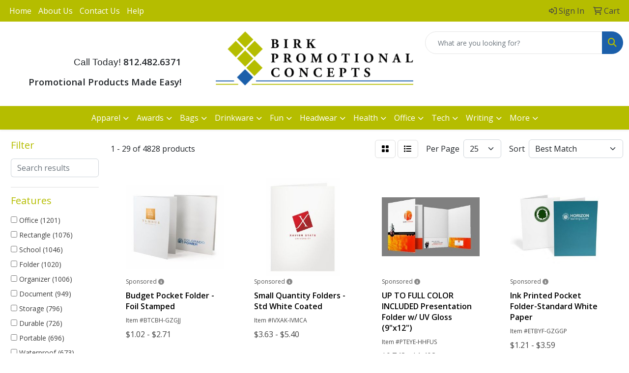

--- FILE ---
content_type: text/html
request_url: https://www.birkpromotionalconcepts.com/ws/ws.dll/StartSrch?UID=39830&WENavID=17986716
body_size: 14681
content:
<!DOCTYPE html>
<html lang="en"><head>
<meta charset="utf-8">
<meta http-equiv="X-UA-Compatible" content="IE=edge">
<meta name="viewport" content="width=device-width, initial-scale=1">
<!-- The above 3 meta tags *must* come first in the head; any other head content must come *after* these tags -->


<link href="/distsite/styles/8/css/bootstrap.min.css" rel="stylesheet" />
<link href="https://fonts.googleapis.com/css?family=Open+Sans:400,600|Oswald:400,600" rel="stylesheet">
<link href="/distsite/styles/8/css/owl.carousel.min.css" rel="stylesheet">
<link href="/distsite/styles/8/css/nouislider.css" rel="stylesheet">
<!--<link href="/distsite/styles/8/css/menu.css" rel="stylesheet"/>-->
<link href="/distsite/styles/8/css/flexslider.css" rel="stylesheet">
<link href="/distsite/styles/8/css/all.min.css" rel="stylesheet">
<link href="/distsite/styles/8/css/slick/slick.css" rel="stylesheet"/>
<link href="/distsite/styles/8/css/lightbox/lightbox.css" rel="stylesheet"  />
<link href="/distsite/styles/8/css/yamm.css" rel="stylesheet" />
<!-- Custom styles for this theme -->
<link href="/we/we.dll/StyleSheet?UN=39830&Type=WETheme&TS=C44523.6763888889" rel="stylesheet">
<!-- Custom styles for this theme -->
<link href="/we/we.dll/StyleSheet?UN=39830&Type=WETheme-PS&TS=C44523.6763888889" rel="stylesheet">


<!-- HTML5 shim and Respond.js for IE8 support of HTML5 elements and media queries -->
<!--[if lt IE 9]>
      <script src="https://oss.maxcdn.com/html5shiv/3.7.3/html5shiv.min.js"></script>
      <script src="https://oss.maxcdn.com/respond/1.4.2/respond.min.js"></script>
    <![endif]-->

</head>

<body style="background:#fff;">


  <!-- Slide-Out Menu -->
  <div id="filter-menu" class="filter-menu">
    <button id="close-menu" class="btn-close"></button>
    <div class="menu-content">
      
<aside class="filter-sidebar">



<div class="filter-section first">
	<h2>Filter</h2>
	 <div class="input-group mb-3">
	 <input type="text" style="border-right:0;" placeholder="Search results" class="form-control text-search-within-results" name="SearchWithinResults" value="" maxlength="100" onkeyup="HandleTextFilter(event);">
	  <label class="input-group-text" style="background-color:#fff;"><a  style="display:none;" href="javascript:void(0);" class="remove-filter" data-toggle="tooltip" title="Clear" onclick="ClearTextFilter();"><i class="far fa-times" aria-hidden="true"></i> <span class="fa-sr-only">x</span></a></label>
	</div>
</div>

<a href="javascript:void(0);" class="clear-filters"  style="display:none;" onclick="ClearDrillDown();">Clear all filters</a>

<div class="filter-section"  style="display:none;">
	<h2>Categories</h2>

	<div class="filter-list">

	 

		<!-- wrapper for more filters -->
        <div class="show-filter">

		</div><!-- showfilters -->

	</div>

		<a href="#" class="show-more"  style="display:none;" >Show more</a>
</div>


<div class="filter-section" >
	<h2>Features</h2>

		<div class="filter-list">

	  		<div class="checkbox"><label><input class="filtercheckbox" type="checkbox" name="2|Office" ><span> Office (1201)</span></label></div><div class="checkbox"><label><input class="filtercheckbox" type="checkbox" name="2|Rectangle" ><span> Rectangle (1076)</span></label></div><div class="checkbox"><label><input class="filtercheckbox" type="checkbox" name="2|School" ><span> School (1046)</span></label></div><div class="checkbox"><label><input class="filtercheckbox" type="checkbox" name="2|Folder" ><span> Folder (1020)</span></label></div><div class="checkbox"><label><input class="filtercheckbox" type="checkbox" name="2|Organizer" ><span> Organizer (1006)</span></label></div><div class="checkbox"><label><input class="filtercheckbox" type="checkbox" name="2|Document" ><span> Document (949)</span></label></div><div class="checkbox"><label><input class="filtercheckbox" type="checkbox" name="2|Storage" ><span> Storage (796)</span></label></div><div class="checkbox"><label><input class="filtercheckbox" type="checkbox" name="2|Durable" ><span> Durable (726)</span></label></div><div class="checkbox"><label><input class="filtercheckbox" type="checkbox" name="2|Portable" ><span> Portable (696)</span></label></div><div class="checkbox"><label><input class="filtercheckbox" type="checkbox" name="2|Waterproof" ><span> Waterproof (673)</span></label></div><div class="show-filter"><div class="checkbox"><label><input class="filtercheckbox" type="checkbox" name="2|File" ><span> File (638)</span></label></div><div class="checkbox"><label><input class="filtercheckbox" type="checkbox" name="2|Business" ><span> Business (599)</span></label></div><div class="checkbox"><label><input class="filtercheckbox" type="checkbox" name="2|Portfolio" ><span> Portfolio (566)</span></label></div><div class="checkbox"><label><input class="filtercheckbox" type="checkbox" name="2|Paper" ><span> Paper (562)</span></label></div><div class="checkbox"><label><input class="filtercheckbox" type="checkbox" name="2|Pocket" ><span> Pocket (554)</span></label></div><div class="checkbox"><label><input class="filtercheckbox" type="checkbox" name="2|Document holder" ><span> Document holder (533)</span></label></div><div class="checkbox"><label><input class="filtercheckbox" type="checkbox" name="2|Holder" ><span> Holder (517)</span></label></div><div class="checkbox"><label><input class="filtercheckbox" type="checkbox" name="2|Presentation" ><span> Presentation (480)</span></label></div><div class="checkbox"><label><input class="filtercheckbox" type="checkbox" name="2|Lightweight" ><span> Lightweight (464)</span></label></div><div class="checkbox"><label><input class="filtercheckbox" type="checkbox" name="2|Plastic" ><span> Plastic (436)</span></label></div><div class="checkbox"><label><input class="filtercheckbox" type="checkbox" name="2|Stationery" ><span> Stationery (426)</span></label></div><div class="checkbox"><label><input class="filtercheckbox" type="checkbox" name="2|Paper holder" ><span> Paper holder (415)</span></label></div><div class="checkbox"><label><input class="filtercheckbox" type="checkbox" name="2|A4" ><span> A4 (400)</span></label></div><div class="checkbox"><label><input class="filtercheckbox" type="checkbox" name="2|File folder" ><span> File folder (391)</span></label></div><div class="checkbox"><label><input class="filtercheckbox" type="checkbox" name="2|Student" ><span> Student (388)</span></label></div><div class="checkbox"><label><input class="filtercheckbox" type="checkbox" name="2|Letter size" ><span> Letter size (364)</span></label></div><div class="checkbox"><label><input class="filtercheckbox" type="checkbox" name="2|Envelope" ><span> Envelope (336)</span></label></div><div class="checkbox"><label><input class="filtercheckbox" type="checkbox" name="2|2 pocket" ><span> 2 pocket (316)</span></label></div><div class="checkbox"><label><input class="filtercheckbox" type="checkbox" name="2|Square corner" ><span> Square corner (311)</span></label></div><div class="checkbox"><label><input class="filtercheckbox" type="checkbox" name="2|Binder" ><span> Binder (274)</span></label></div><div class="checkbox"><label><input class="filtercheckbox" type="checkbox" name="2|Padfolio" ><span> Padfolio (261)</span></label></div><div class="checkbox"><label><input class="filtercheckbox" type="checkbox" name="2|Education" ><span> Education (245)</span></label></div><div class="checkbox"><label><input class="filtercheckbox" type="checkbox" name="2|Pouch" ><span> Pouch (238)</span></label></div><div class="checkbox"><label><input class="filtercheckbox" type="checkbox" name="2|Letter" ><span> Letter (226)</span></label></div><div class="checkbox"><label><input class="filtercheckbox" type="checkbox" name="2|Clipboard" ><span> Clipboard (219)</span></label></div><div class="checkbox"><label><input class="filtercheckbox" type="checkbox" name="2|Meeting" ><span> Meeting (215)</span></label></div><div class="checkbox"><label><input class="filtercheckbox" type="checkbox" name="2|Document organizer" ><span> Document organizer (208)</span></label></div><div class="checkbox"><label><input class="filtercheckbox" type="checkbox" name="2|Expandable" ><span> Expandable (203)</span></label></div><div class="checkbox"><label><input class="filtercheckbox" type="checkbox" name="2|Travel" ><span> Travel (203)</span></label></div><div class="checkbox"><label><input class="filtercheckbox" type="checkbox" name="2|College" ><span> College (201)</span></label></div><div class="checkbox"><label><input class="filtercheckbox" type="checkbox" name="2|Professional" ><span> Professional (195)</span></label></div><div class="checkbox"><label><input class="filtercheckbox" type="checkbox" name="2|Case" ><span> Case (191)</span></label></div><div class="checkbox"><label><input class="filtercheckbox" type="checkbox" name="2|Leather" ><span> Leather (190)</span></label></div><div class="checkbox"><label><input class="filtercheckbox" type="checkbox" name="2|Legal" ><span> Legal (189)</span></label></div><div class="checkbox"><label><input class="filtercheckbox" type="checkbox" name="2|Bag" ><span> Bag (187)</span></label></div><div class="checkbox"><label><input class="filtercheckbox" type="checkbox" name="2|Paper keeper" ><span> Paper keeper (183)</span></label></div><div class="checkbox"><label><input class="filtercheckbox" type="checkbox" name="2|Work" ><span> Work (179)</span></label></div><div class="checkbox"><label><input class="filtercheckbox" type="checkbox" name="2|Reusable" ><span> Reusable (176)</span></label></div><div class="checkbox"><label><input class="filtercheckbox" type="checkbox" name="2|Presentation folder" ><span> Presentation folder (170)</span></label></div><div class="checkbox"><label><input class="filtercheckbox" type="checkbox" name="2|Transparent" ><span> Transparent (169)</span></label></div></div>

			<!-- wrapper for more filters -->
			<div class="show-filter">

			</div><!-- showfilters -->
 		</div>
		<a href="#" class="show-more"  >Show more</a>


</div>


<div class="filter-section" >
	<h2>Colors</h2>

		<div class="filter-list">

		  	<div class="checkbox"><label><input class="filtercheckbox" type="checkbox" name="1|Black" ><span> Black (2411)</span></label></div><div class="checkbox"><label><input class="filtercheckbox" type="checkbox" name="1|Blue" ><span> Blue (2214)</span></label></div><div class="checkbox"><label><input class="filtercheckbox" type="checkbox" name="1|Green" ><span> Green (1821)</span></label></div><div class="checkbox"><label><input class="filtercheckbox" type="checkbox" name="1|Red" ><span> Red (1720)</span></label></div><div class="checkbox"><label><input class="filtercheckbox" type="checkbox" name="1|White" ><span> White (1558)</span></label></div><div class="checkbox"><label><input class="filtercheckbox" type="checkbox" name="1|Yellow" ><span> Yellow (1193)</span></label></div><div class="checkbox"><label><input class="filtercheckbox" type="checkbox" name="1|Pink" ><span> Pink (1160)</span></label></div><div class="checkbox"><label><input class="filtercheckbox" type="checkbox" name="1|Orange" ><span> Orange (1015)</span></label></div><div class="checkbox"><label><input class="filtercheckbox" type="checkbox" name="1|Purple" ><span> Purple (945)</span></label></div><div class="checkbox"><label><input class="filtercheckbox" type="checkbox" name="1|Brown" ><span> Brown (943)</span></label></div><div class="show-filter"><div class="checkbox"><label><input class="filtercheckbox" type="checkbox" name="1|Gray" ><span> Gray (861)</span></label></div><div class="checkbox"><label><input class="filtercheckbox" type="checkbox" name="1|Various" ><span> Various (594)</span></label></div><div class="checkbox"><label><input class="filtercheckbox" type="checkbox" name="1|Navy blue" ><span> Navy blue (427)</span></label></div><div class="checkbox"><label><input class="filtercheckbox" type="checkbox" name="1|Dark blue" ><span> Dark blue (310)</span></label></div><div class="checkbox"><label><input class="filtercheckbox" type="checkbox" name="1|Light blue" ><span> Light blue (273)</span></label></div><div class="checkbox"><label><input class="filtercheckbox" type="checkbox" name="1|Dark green" ><span> Dark green (181)</span></label></div><div class="checkbox"><label><input class="filtercheckbox" type="checkbox" name="1|Clear" ><span> Clear (179)</span></label></div><div class="checkbox"><label><input class="filtercheckbox" type="checkbox" name="1|Royal blue" ><span> Royal blue (173)</span></label></div><div class="checkbox"><label><input class="filtercheckbox" type="checkbox" name="1|Light gray" ><span> Light gray (164)</span></label></div><div class="checkbox"><label><input class="filtercheckbox" type="checkbox" name="1|Burgundy red" ><span> Burgundy red (152)</span></label></div><div class="checkbox"><label><input class="filtercheckbox" type="checkbox" name="1|Beige" ><span> Beige (148)</span></label></div><div class="checkbox"><label><input class="filtercheckbox" type="checkbox" name="1|Dark gray" ><span> Dark gray (116)</span></label></div><div class="checkbox"><label><input class="filtercheckbox" type="checkbox" name="1|Sky blue" ><span> Sky blue (111)</span></label></div><div class="checkbox"><label><input class="filtercheckbox" type="checkbox" name="1|Light green" ><span> Light green (91)</span></label></div><div class="checkbox"><label><input class="filtercheckbox" type="checkbox" name="1|Natural white" ><span> Natural white (75)</span></label></div><div class="checkbox"><label><input class="filtercheckbox" type="checkbox" name="1|Natural kraft brown" ><span> Natural kraft brown (70)</span></label></div><div class="checkbox"><label><input class="filtercheckbox" type="checkbox" name="1|100pcw eco smooth white 100" ><span> 100pcw eco smooth white 100 (69)</span></label></div><div class="checkbox"><label><input class="filtercheckbox" type="checkbox" name="1|90 leatherette white" ><span> 90 leatherette white (69)</span></label></div><div class="checkbox"><label><input class="filtercheckbox" type="checkbox" name="1|Granite gray" ><span> Granite gray (69)</span></label></div><div class="checkbox"><label><input class="filtercheckbox" type="checkbox" name="1|Natural white uncoated" ><span> Natural white uncoated (69)</span></label></div><div class="checkbox"><label><input class="filtercheckbox" type="checkbox" name="1|Semi-gloss white c1s/c2s" ><span> Semi-gloss white c1s/c2s (69)</span></label></div><div class="checkbox"><label><input class="filtercheckbox" type="checkbox" name="1|White cast coated c2s" ><span> White cast coated c2s (69)</span></label></div><div class="checkbox"><label><input class="filtercheckbox" type="checkbox" name="1|White fiber" ><span> White fiber (69)</span></label></div><div class="checkbox"><label><input class="filtercheckbox" type="checkbox" name="1|White gloss c2s" ><span> White gloss c2s (69)</span></label></div><div class="checkbox"><label><input class="filtercheckbox" type="checkbox" name="1|White matte c2s" ><span> White matte c2s (69)</span></label></div><div class="checkbox"><label><input class="filtercheckbox" type="checkbox" name="1|White uncoated" ><span> White uncoated (69)</span></label></div><div class="checkbox"><label><input class="filtercheckbox" type="checkbox" name="1|Burgundy" ><span> Burgundy (67)</span></label></div><div class="checkbox"><label><input class="filtercheckbox" type="checkbox" name="1|Rose red" ><span> Rose red (67)</span></label></div><div class="checkbox"><label><input class="filtercheckbox" type="checkbox" name="1|Maroon red" ><span> Maroon red (64)</span></label></div><div class="checkbox"><label><input class="filtercheckbox" type="checkbox" name="1|Natural beige" ><span> Natural beige (60)</span></label></div><div class="checkbox"><label><input class="filtercheckbox" type="checkbox" name="1|Silver" ><span> Silver (58)</span></label></div><div class="checkbox"><label><input class="filtercheckbox" type="checkbox" name="1|Canary" ><span> Canary (54)</span></label></div><div class="checkbox"><label><input class="filtercheckbox" type="checkbox" name="1|Manila" ><span> Manila (54)</span></label></div><div class="checkbox"><label><input class="filtercheckbox" type="checkbox" name="1|Light pink" ><span> Light pink (53)</span></label></div><div class="checkbox"><label><input class="filtercheckbox" type="checkbox" name="1|80 lb. Smooth white uncoated" ><span> 80 lb. Smooth white uncoated (52)</span></label></div><div class="checkbox"><label><input class="filtercheckbox" type="checkbox" name="1|Gold" ><span> Gold (50)</span></label></div><div class="checkbox"><label><input class="filtercheckbox" type="checkbox" name="1|Khaki" ><span> Khaki (50)</span></label></div><div class="checkbox"><label><input class="filtercheckbox" type="checkbox" name="1|Light brown" ><span> Light brown (50)</span></label></div><div class="checkbox"><label><input class="filtercheckbox" type="checkbox" name="1|Tan" ><span> Tan (50)</span></label></div><div class="checkbox"><label><input class="filtercheckbox" type="checkbox" name="1|Assortment" ><span> Assortment (44)</span></label></div></div>


			<!-- wrapper for more filters -->
			<div class="show-filter">

			</div><!-- showfilters -->

		  </div>

		<a href="#" class="show-more"  >Show more</a>
</div>


<div class="filter-section"  >
	<h2>Price Range</h2>
	<div class="filter-price-wrap">
		<div class="filter-price-inner">
			<div class="input-group">
				<span class="input-group-text input-group-text-white">$</span>
				<input type="text" class="form-control form-control-sm filter-min-prices" name="min-prices" value="" placeholder="Min" onkeyup="HandlePriceFilter(event);">
			</div>
			<div class="input-group">
				<span class="input-group-text input-group-text-white">$</span>
				<input type="text" class="form-control form-control-sm filter-max-prices" name="max-prices" value="" placeholder="Max" onkeyup="HandlePriceFilter(event);">
			</div>
		</div>
		<a href="javascript:void(0)" onclick="SetPriceFilter();" ><i class="fa-solid fa-chevron-right"></i></a>
	</div>
</div>

<div class="filter-section"   >
	<h2>Quantity</h2>
	<div class="filter-price-wrap mb-2">
		<input type="text" class="form-control form-control-sm filter-quantity" value="" placeholder="Qty" onkeyup="HandleQuantityFilter(event);">
		<a href="javascript:void(0)" onclick="SetQuantityFilter();"><i class="fa-solid fa-chevron-right"></i></a>
	</div>
</div>




	</aside>

    </div>
</div>




	<div class="container-fluid">
		<div class="row">

			<div class="col-md-3 col-lg-2">
        <div class="d-none d-md-block">
          <div id="desktop-filter">
            
<aside class="filter-sidebar">



<div class="filter-section first">
	<h2>Filter</h2>
	 <div class="input-group mb-3">
	 <input type="text" style="border-right:0;" placeholder="Search results" class="form-control text-search-within-results" name="SearchWithinResults" value="" maxlength="100" onkeyup="HandleTextFilter(event);">
	  <label class="input-group-text" style="background-color:#fff;"><a  style="display:none;" href="javascript:void(0);" class="remove-filter" data-toggle="tooltip" title="Clear" onclick="ClearTextFilter();"><i class="far fa-times" aria-hidden="true"></i> <span class="fa-sr-only">x</span></a></label>
	</div>
</div>

<a href="javascript:void(0);" class="clear-filters"  style="display:none;" onclick="ClearDrillDown();">Clear all filters</a>

<div class="filter-section"  style="display:none;">
	<h2>Categories</h2>

	<div class="filter-list">

	 

		<!-- wrapper for more filters -->
        <div class="show-filter">

		</div><!-- showfilters -->

	</div>

		<a href="#" class="show-more"  style="display:none;" >Show more</a>
</div>


<div class="filter-section" >
	<h2>Features</h2>

		<div class="filter-list">

	  		<div class="checkbox"><label><input class="filtercheckbox" type="checkbox" name="2|Office" ><span> Office (1201)</span></label></div><div class="checkbox"><label><input class="filtercheckbox" type="checkbox" name="2|Rectangle" ><span> Rectangle (1076)</span></label></div><div class="checkbox"><label><input class="filtercheckbox" type="checkbox" name="2|School" ><span> School (1046)</span></label></div><div class="checkbox"><label><input class="filtercheckbox" type="checkbox" name="2|Folder" ><span> Folder (1020)</span></label></div><div class="checkbox"><label><input class="filtercheckbox" type="checkbox" name="2|Organizer" ><span> Organizer (1006)</span></label></div><div class="checkbox"><label><input class="filtercheckbox" type="checkbox" name="2|Document" ><span> Document (949)</span></label></div><div class="checkbox"><label><input class="filtercheckbox" type="checkbox" name="2|Storage" ><span> Storage (796)</span></label></div><div class="checkbox"><label><input class="filtercheckbox" type="checkbox" name="2|Durable" ><span> Durable (726)</span></label></div><div class="checkbox"><label><input class="filtercheckbox" type="checkbox" name="2|Portable" ><span> Portable (696)</span></label></div><div class="checkbox"><label><input class="filtercheckbox" type="checkbox" name="2|Waterproof" ><span> Waterproof (673)</span></label></div><div class="show-filter"><div class="checkbox"><label><input class="filtercheckbox" type="checkbox" name="2|File" ><span> File (638)</span></label></div><div class="checkbox"><label><input class="filtercheckbox" type="checkbox" name="2|Business" ><span> Business (599)</span></label></div><div class="checkbox"><label><input class="filtercheckbox" type="checkbox" name="2|Portfolio" ><span> Portfolio (566)</span></label></div><div class="checkbox"><label><input class="filtercheckbox" type="checkbox" name="2|Paper" ><span> Paper (562)</span></label></div><div class="checkbox"><label><input class="filtercheckbox" type="checkbox" name="2|Pocket" ><span> Pocket (554)</span></label></div><div class="checkbox"><label><input class="filtercheckbox" type="checkbox" name="2|Document holder" ><span> Document holder (533)</span></label></div><div class="checkbox"><label><input class="filtercheckbox" type="checkbox" name="2|Holder" ><span> Holder (517)</span></label></div><div class="checkbox"><label><input class="filtercheckbox" type="checkbox" name="2|Presentation" ><span> Presentation (480)</span></label></div><div class="checkbox"><label><input class="filtercheckbox" type="checkbox" name="2|Lightweight" ><span> Lightweight (464)</span></label></div><div class="checkbox"><label><input class="filtercheckbox" type="checkbox" name="2|Plastic" ><span> Plastic (436)</span></label></div><div class="checkbox"><label><input class="filtercheckbox" type="checkbox" name="2|Stationery" ><span> Stationery (426)</span></label></div><div class="checkbox"><label><input class="filtercheckbox" type="checkbox" name="2|Paper holder" ><span> Paper holder (415)</span></label></div><div class="checkbox"><label><input class="filtercheckbox" type="checkbox" name="2|A4" ><span> A4 (400)</span></label></div><div class="checkbox"><label><input class="filtercheckbox" type="checkbox" name="2|File folder" ><span> File folder (391)</span></label></div><div class="checkbox"><label><input class="filtercheckbox" type="checkbox" name="2|Student" ><span> Student (388)</span></label></div><div class="checkbox"><label><input class="filtercheckbox" type="checkbox" name="2|Letter size" ><span> Letter size (364)</span></label></div><div class="checkbox"><label><input class="filtercheckbox" type="checkbox" name="2|Envelope" ><span> Envelope (336)</span></label></div><div class="checkbox"><label><input class="filtercheckbox" type="checkbox" name="2|2 pocket" ><span> 2 pocket (316)</span></label></div><div class="checkbox"><label><input class="filtercheckbox" type="checkbox" name="2|Square corner" ><span> Square corner (311)</span></label></div><div class="checkbox"><label><input class="filtercheckbox" type="checkbox" name="2|Binder" ><span> Binder (274)</span></label></div><div class="checkbox"><label><input class="filtercheckbox" type="checkbox" name="2|Padfolio" ><span> Padfolio (261)</span></label></div><div class="checkbox"><label><input class="filtercheckbox" type="checkbox" name="2|Education" ><span> Education (245)</span></label></div><div class="checkbox"><label><input class="filtercheckbox" type="checkbox" name="2|Pouch" ><span> Pouch (238)</span></label></div><div class="checkbox"><label><input class="filtercheckbox" type="checkbox" name="2|Letter" ><span> Letter (226)</span></label></div><div class="checkbox"><label><input class="filtercheckbox" type="checkbox" name="2|Clipboard" ><span> Clipboard (219)</span></label></div><div class="checkbox"><label><input class="filtercheckbox" type="checkbox" name="2|Meeting" ><span> Meeting (215)</span></label></div><div class="checkbox"><label><input class="filtercheckbox" type="checkbox" name="2|Document organizer" ><span> Document organizer (208)</span></label></div><div class="checkbox"><label><input class="filtercheckbox" type="checkbox" name="2|Expandable" ><span> Expandable (203)</span></label></div><div class="checkbox"><label><input class="filtercheckbox" type="checkbox" name="2|Travel" ><span> Travel (203)</span></label></div><div class="checkbox"><label><input class="filtercheckbox" type="checkbox" name="2|College" ><span> College (201)</span></label></div><div class="checkbox"><label><input class="filtercheckbox" type="checkbox" name="2|Professional" ><span> Professional (195)</span></label></div><div class="checkbox"><label><input class="filtercheckbox" type="checkbox" name="2|Case" ><span> Case (191)</span></label></div><div class="checkbox"><label><input class="filtercheckbox" type="checkbox" name="2|Leather" ><span> Leather (190)</span></label></div><div class="checkbox"><label><input class="filtercheckbox" type="checkbox" name="2|Legal" ><span> Legal (189)</span></label></div><div class="checkbox"><label><input class="filtercheckbox" type="checkbox" name="2|Bag" ><span> Bag (187)</span></label></div><div class="checkbox"><label><input class="filtercheckbox" type="checkbox" name="2|Paper keeper" ><span> Paper keeper (183)</span></label></div><div class="checkbox"><label><input class="filtercheckbox" type="checkbox" name="2|Work" ><span> Work (179)</span></label></div><div class="checkbox"><label><input class="filtercheckbox" type="checkbox" name="2|Reusable" ><span> Reusable (176)</span></label></div><div class="checkbox"><label><input class="filtercheckbox" type="checkbox" name="2|Presentation folder" ><span> Presentation folder (170)</span></label></div><div class="checkbox"><label><input class="filtercheckbox" type="checkbox" name="2|Transparent" ><span> Transparent (169)</span></label></div></div>

			<!-- wrapper for more filters -->
			<div class="show-filter">

			</div><!-- showfilters -->
 		</div>
		<a href="#" class="show-more"  >Show more</a>


</div>


<div class="filter-section" >
	<h2>Colors</h2>

		<div class="filter-list">

		  	<div class="checkbox"><label><input class="filtercheckbox" type="checkbox" name="1|Black" ><span> Black (2411)</span></label></div><div class="checkbox"><label><input class="filtercheckbox" type="checkbox" name="1|Blue" ><span> Blue (2214)</span></label></div><div class="checkbox"><label><input class="filtercheckbox" type="checkbox" name="1|Green" ><span> Green (1821)</span></label></div><div class="checkbox"><label><input class="filtercheckbox" type="checkbox" name="1|Red" ><span> Red (1720)</span></label></div><div class="checkbox"><label><input class="filtercheckbox" type="checkbox" name="1|White" ><span> White (1558)</span></label></div><div class="checkbox"><label><input class="filtercheckbox" type="checkbox" name="1|Yellow" ><span> Yellow (1193)</span></label></div><div class="checkbox"><label><input class="filtercheckbox" type="checkbox" name="1|Pink" ><span> Pink (1160)</span></label></div><div class="checkbox"><label><input class="filtercheckbox" type="checkbox" name="1|Orange" ><span> Orange (1015)</span></label></div><div class="checkbox"><label><input class="filtercheckbox" type="checkbox" name="1|Purple" ><span> Purple (945)</span></label></div><div class="checkbox"><label><input class="filtercheckbox" type="checkbox" name="1|Brown" ><span> Brown (943)</span></label></div><div class="show-filter"><div class="checkbox"><label><input class="filtercheckbox" type="checkbox" name="1|Gray" ><span> Gray (861)</span></label></div><div class="checkbox"><label><input class="filtercheckbox" type="checkbox" name="1|Various" ><span> Various (594)</span></label></div><div class="checkbox"><label><input class="filtercheckbox" type="checkbox" name="1|Navy blue" ><span> Navy blue (427)</span></label></div><div class="checkbox"><label><input class="filtercheckbox" type="checkbox" name="1|Dark blue" ><span> Dark blue (310)</span></label></div><div class="checkbox"><label><input class="filtercheckbox" type="checkbox" name="1|Light blue" ><span> Light blue (273)</span></label></div><div class="checkbox"><label><input class="filtercheckbox" type="checkbox" name="1|Dark green" ><span> Dark green (181)</span></label></div><div class="checkbox"><label><input class="filtercheckbox" type="checkbox" name="1|Clear" ><span> Clear (179)</span></label></div><div class="checkbox"><label><input class="filtercheckbox" type="checkbox" name="1|Royal blue" ><span> Royal blue (173)</span></label></div><div class="checkbox"><label><input class="filtercheckbox" type="checkbox" name="1|Light gray" ><span> Light gray (164)</span></label></div><div class="checkbox"><label><input class="filtercheckbox" type="checkbox" name="1|Burgundy red" ><span> Burgundy red (152)</span></label></div><div class="checkbox"><label><input class="filtercheckbox" type="checkbox" name="1|Beige" ><span> Beige (148)</span></label></div><div class="checkbox"><label><input class="filtercheckbox" type="checkbox" name="1|Dark gray" ><span> Dark gray (116)</span></label></div><div class="checkbox"><label><input class="filtercheckbox" type="checkbox" name="1|Sky blue" ><span> Sky blue (111)</span></label></div><div class="checkbox"><label><input class="filtercheckbox" type="checkbox" name="1|Light green" ><span> Light green (91)</span></label></div><div class="checkbox"><label><input class="filtercheckbox" type="checkbox" name="1|Natural white" ><span> Natural white (75)</span></label></div><div class="checkbox"><label><input class="filtercheckbox" type="checkbox" name="1|Natural kraft brown" ><span> Natural kraft brown (70)</span></label></div><div class="checkbox"><label><input class="filtercheckbox" type="checkbox" name="1|100pcw eco smooth white 100" ><span> 100pcw eco smooth white 100 (69)</span></label></div><div class="checkbox"><label><input class="filtercheckbox" type="checkbox" name="1|90 leatherette white" ><span> 90 leatherette white (69)</span></label></div><div class="checkbox"><label><input class="filtercheckbox" type="checkbox" name="1|Granite gray" ><span> Granite gray (69)</span></label></div><div class="checkbox"><label><input class="filtercheckbox" type="checkbox" name="1|Natural white uncoated" ><span> Natural white uncoated (69)</span></label></div><div class="checkbox"><label><input class="filtercheckbox" type="checkbox" name="1|Semi-gloss white c1s/c2s" ><span> Semi-gloss white c1s/c2s (69)</span></label></div><div class="checkbox"><label><input class="filtercheckbox" type="checkbox" name="1|White cast coated c2s" ><span> White cast coated c2s (69)</span></label></div><div class="checkbox"><label><input class="filtercheckbox" type="checkbox" name="1|White fiber" ><span> White fiber (69)</span></label></div><div class="checkbox"><label><input class="filtercheckbox" type="checkbox" name="1|White gloss c2s" ><span> White gloss c2s (69)</span></label></div><div class="checkbox"><label><input class="filtercheckbox" type="checkbox" name="1|White matte c2s" ><span> White matte c2s (69)</span></label></div><div class="checkbox"><label><input class="filtercheckbox" type="checkbox" name="1|White uncoated" ><span> White uncoated (69)</span></label></div><div class="checkbox"><label><input class="filtercheckbox" type="checkbox" name="1|Burgundy" ><span> Burgundy (67)</span></label></div><div class="checkbox"><label><input class="filtercheckbox" type="checkbox" name="1|Rose red" ><span> Rose red (67)</span></label></div><div class="checkbox"><label><input class="filtercheckbox" type="checkbox" name="1|Maroon red" ><span> Maroon red (64)</span></label></div><div class="checkbox"><label><input class="filtercheckbox" type="checkbox" name="1|Natural beige" ><span> Natural beige (60)</span></label></div><div class="checkbox"><label><input class="filtercheckbox" type="checkbox" name="1|Silver" ><span> Silver (58)</span></label></div><div class="checkbox"><label><input class="filtercheckbox" type="checkbox" name="1|Canary" ><span> Canary (54)</span></label></div><div class="checkbox"><label><input class="filtercheckbox" type="checkbox" name="1|Manila" ><span> Manila (54)</span></label></div><div class="checkbox"><label><input class="filtercheckbox" type="checkbox" name="1|Light pink" ><span> Light pink (53)</span></label></div><div class="checkbox"><label><input class="filtercheckbox" type="checkbox" name="1|80 lb. Smooth white uncoated" ><span> 80 lb. Smooth white uncoated (52)</span></label></div><div class="checkbox"><label><input class="filtercheckbox" type="checkbox" name="1|Gold" ><span> Gold (50)</span></label></div><div class="checkbox"><label><input class="filtercheckbox" type="checkbox" name="1|Khaki" ><span> Khaki (50)</span></label></div><div class="checkbox"><label><input class="filtercheckbox" type="checkbox" name="1|Light brown" ><span> Light brown (50)</span></label></div><div class="checkbox"><label><input class="filtercheckbox" type="checkbox" name="1|Tan" ><span> Tan (50)</span></label></div><div class="checkbox"><label><input class="filtercheckbox" type="checkbox" name="1|Assortment" ><span> Assortment (44)</span></label></div></div>


			<!-- wrapper for more filters -->
			<div class="show-filter">

			</div><!-- showfilters -->

		  </div>

		<a href="#" class="show-more"  >Show more</a>
</div>


<div class="filter-section"  >
	<h2>Price Range</h2>
	<div class="filter-price-wrap">
		<div class="filter-price-inner">
			<div class="input-group">
				<span class="input-group-text input-group-text-white">$</span>
				<input type="text" class="form-control form-control-sm filter-min-prices" name="min-prices" value="" placeholder="Min" onkeyup="HandlePriceFilter(event);">
			</div>
			<div class="input-group">
				<span class="input-group-text input-group-text-white">$</span>
				<input type="text" class="form-control form-control-sm filter-max-prices" name="max-prices" value="" placeholder="Max" onkeyup="HandlePriceFilter(event);">
			</div>
		</div>
		<a href="javascript:void(0)" onclick="SetPriceFilter();" ><i class="fa-solid fa-chevron-right"></i></a>
	</div>
</div>

<div class="filter-section"   >
	<h2>Quantity</h2>
	<div class="filter-price-wrap mb-2">
		<input type="text" class="form-control form-control-sm filter-quantity" value="" placeholder="Qty" onkeyup="HandleQuantityFilter(event);">
		<a href="javascript:void(0)" onclick="SetQuantityFilter();"><i class="fa-solid fa-chevron-right"></i></a>
	</div>
</div>




	</aside>

          </div>
        </div>
			</div>

			<div class="col-md-9 col-lg-10">
				

				<ol class="breadcrumb"  style="display:none;" >
              		<li><a href="https://www.birkpromotionalconcepts.com" target="_top">Home</a></li>
             	 	<li class="active">Folders</li>
            	</ol>




				<div id="product-list-controls">

				
						<div class="d-flex align-items-center justify-content-between">
							<div class="d-none d-md-block me-3">
								1 - 29 of  4828 <span class="d-none d-lg-inline">products</span>
							</div>
					  
						  <!-- Right Aligned Controls -->
						  <div class="product-controls-right d-flex align-items-center">
       
              <button id="show-filter-button" class="btn btn-control d-block d-md-none"><i class="fa-solid fa-filter" aria-hidden="true"></i></button>

							
							<span class="me-3">
								<a href="/ws/ws.dll/StartSrch?UID=39830&WENavID=17986716&View=T&ST=260114041405102112328926646" class="btn btn-control grid" title="Change to Grid View"><i class="fa-solid fa-grid-2" aria-hidden="true"></i>  <span class="fa-sr-only">Grid</span></a>
								<a href="/ws/ws.dll/StartSrch?UID=39830&WENavID=17986716&View=L&ST=260114041405102112328926646" class="btn btn-control" title="Change to List View"><i class="fa-solid fa-list"></i> <span class="fa-sr-only">List</span></a>
							</span>
							
					  
							<!-- Number of Items Per Page -->
							<div class="me-2 d-none d-lg-block">
								<label>Per Page</label>
							</div>
							<div class="me-3 d-none d-md-block">
								<select class="form-select notranslate" onchange="GoToNewURL(this);" aria-label="Items per page">
									<option value="/ws/ws.dll/StartSrch?UID=39830&WENavID=17986716&ST=260114041405102112328926646&PPP=10" >10</option><option value="/ws/ws.dll/StartSrch?UID=39830&WENavID=17986716&ST=260114041405102112328926646&PPP=25" selected>25</option><option value="/ws/ws.dll/StartSrch?UID=39830&WENavID=17986716&ST=260114041405102112328926646&PPP=50" >50</option><option value="/ws/ws.dll/StartSrch?UID=39830&WENavID=17986716&ST=260114041405102112328926646&PPP=100" >100</option><option value="/ws/ws.dll/StartSrch?UID=39830&WENavID=17986716&ST=260114041405102112328926646&PPP=250" >250</option>
								
								</select>
							</div>
					  
							<!-- Sort By -->
							<div class="d-none d-lg-block me-2">
								<label>Sort</label>
							</div>
							<div>
								<select class="form-select" onchange="GoToNewURL(this);">
									<option value="/ws/ws.dll/StartSrch?UID=39830&WENavID=17986716&Sort=0" selected>Best Match</option><option value="/ws/ws.dll/StartSrch?UID=39830&WENavID=17986716&Sort=3">Most Popular</option><option value="/ws/ws.dll/StartSrch?UID=39830&WENavID=17986716&Sort=1">Price (Low to High)</option><option value="/ws/ws.dll/StartSrch?UID=39830&WENavID=17986716&Sort=2">Price (High to Low)</option>
								 </select>
							</div>
						  </div>
						</div>

			  </div>

				<!-- Product Results List -->
				<ul class="thumbnail-list"><li>
 <a href="https://www.birkpromotionalconcepts.com/p/BTCBH-GZGJJ/budget-pocket-folder-foil-stamped" target="_parent" alt="Budget Pocket Folder - Foil Stamped" data-adid="57590|3185555" onclick="PostAdStatToService(973185555,1);">
 <div class="pr-list-grid">
		<img class="img-responsive" src="/ws/ws.dll/QPic?SN=57590&P=973185555&I=0&PX=300" alt="Budget Pocket Folder - Foil Stamped">
		<p class="pr-list-sponsored">Sponsored <span data-bs-toggle="tooltip" data-container="body" data-bs-placement="top" title="You're seeing this ad based on the product's relevance to your search query."><i class="fa fa-info-circle" aria-hidden="true"></i></span></p>
		<p class="pr-name">Budget Pocket Folder - Foil Stamped</p>
		<div class="pr-meta-row">
			<div class="product-reviews"  style="display:none;">
				<div class="rating-stars">
				<i class="fa-solid fa-star-sharp" aria-hidden="true"></i><i class="fa-solid fa-star-sharp" aria-hidden="true"></i><i class="fa-solid fa-star-sharp" aria-hidden="true"></i><i class="fa-solid fa-star-sharp" aria-hidden="true"></i><i class="fa-solid fa-star-sharp" aria-hidden="true"></i>
				</div>
				<span class="rating-count">(0)</span>
			</div>
			
		</div>
		<p class="pr-number"  ><span class="notranslate">Item #BTCBH-GZGJJ</span></p>
		<p class="pr-price"  ><span class="notranslate">$1.02</span> - <span class="notranslate">$2.71</span></p>
 </div>
 </a>
</li>
<li>
 <a href="https://www.birkpromotionalconcepts.com/p/IVXAK-IVMCA/small-quantity-folders-std-white-coated" target="_parent" alt="Small Quantity Folders - Std White Coated" data-adid="57590|4033068" onclick="PostAdStatToService(514033068,1);">
 <div class="pr-list-grid">
		<img class="img-responsive" src="/ws/ws.dll/QPic?SN=57590&P=514033068&I=0&PX=300" alt="Small Quantity Folders - Std White Coated">
		<p class="pr-list-sponsored">Sponsored <span data-bs-toggle="tooltip" data-container="body" data-bs-placement="top" title="You're seeing this ad based on the product's relevance to your search query."><i class="fa fa-info-circle" aria-hidden="true"></i></span></p>
		<p class="pr-name">Small Quantity Folders - Std White Coated</p>
		<div class="pr-meta-row">
			<div class="product-reviews"  style="display:none;">
				<div class="rating-stars">
				<i class="fa-solid fa-star-sharp" aria-hidden="true"></i><i class="fa-solid fa-star-sharp" aria-hidden="true"></i><i class="fa-solid fa-star-sharp" aria-hidden="true"></i><i class="fa-solid fa-star-sharp" aria-hidden="true"></i><i class="fa-solid fa-star-sharp" aria-hidden="true"></i>
				</div>
				<span class="rating-count">(0)</span>
			</div>
			
		</div>
		<p class="pr-number"  ><span class="notranslate">Item #IVXAK-IVMCA</span></p>
		<p class="pr-price"  ><span class="notranslate">$3.63</span> - <span class="notranslate">$5.40</span></p>
 </div>
 </a>
</li>
<li>
 <a href="https://www.birkpromotionalconcepts.com/p/PTEYE-HHFUS/up-to-full-color-included-presentation-folder-w-uv-gloss-9x12" target="_parent" alt="UP TO FULL COLOR INCLUDED Presentation Folder w/ UV Gloss (9&quot;x12&quot;)" data-adid="68930|3325782" onclick="PostAdStatToService(123325782,1);">
 <div class="pr-list-grid">
		<img class="img-responsive" src="/ws/ws.dll/QPic?SN=68930&P=123325782&I=0&PX=300" alt="UP TO FULL COLOR INCLUDED Presentation Folder w/ UV Gloss (9&quot;x12&quot;)">
		<p class="pr-list-sponsored">Sponsored <span data-bs-toggle="tooltip" data-container="body" data-bs-placement="top" title="You're seeing this ad based on the product's relevance to your search query."><i class="fa fa-info-circle" aria-hidden="true"></i></span></p>
		<p class="pr-name">UP TO FULL COLOR INCLUDED Presentation Folder w/ UV Gloss (9&quot;x12&quot;)</p>
		<div class="pr-meta-row">
			<div class="product-reviews"  style="display:none;">
				<div class="rating-stars">
				<i class="fa-solid fa-star-sharp active" aria-hidden="true"></i><i class="fa-solid fa-star-sharp active" aria-hidden="true"></i><i class="fa-solid fa-star-sharp active" aria-hidden="true"></i><i class="fa-solid fa-star-sharp active" aria-hidden="true"></i><i class="fa-solid fa-star-sharp active" aria-hidden="true"></i>
				</div>
				<span class="rating-count">(3)</span>
			</div>
			
		</div>
		<p class="pr-number"  ><span class="notranslate">Item #PTEYE-HHFUS</span></p>
		<p class="pr-price"  ><span class="notranslate">$0.748</span> - <span class="notranslate">$1.408</span></p>
 </div>
 </a>
</li>
<li>
 <a href="https://www.birkpromotionalconcepts.com/p/ETBYF-GZGGP/ink-printed-pocket-folder-standard-white-paper" target="_parent" alt="Ink Printed Pocket Folder-Standard White Paper" data-adid="57590|3185483" onclick="PostAdStatToService(763185483,1);">
 <div class="pr-list-grid">
		<img class="img-responsive" src="/ws/ws.dll/QPic?SN=57590&P=763185483&I=0&PX=300" alt="Ink Printed Pocket Folder-Standard White Paper">
		<p class="pr-list-sponsored">Sponsored <span data-bs-toggle="tooltip" data-container="body" data-bs-placement="top" title="You're seeing this ad based on the product's relevance to your search query."><i class="fa fa-info-circle" aria-hidden="true"></i></span></p>
		<p class="pr-name">Ink Printed Pocket Folder-Standard White Paper</p>
		<div class="pr-meta-row">
			<div class="product-reviews"  style="display:none;">
				<div class="rating-stars">
				<i class="fa-solid fa-star-sharp" aria-hidden="true"></i><i class="fa-solid fa-star-sharp" aria-hidden="true"></i><i class="fa-solid fa-star-sharp" aria-hidden="true"></i><i class="fa-solid fa-star-sharp" aria-hidden="true"></i><i class="fa-solid fa-star-sharp" aria-hidden="true"></i>
				</div>
				<span class="rating-count">(0)</span>
			</div>
			
		</div>
		<p class="pr-number"  ><span class="notranslate">Item #ETBYF-GZGGP</span></p>
		<p class="pr-price"  ><span class="notranslate">$1.21</span> - <span class="notranslate">$3.59</span></p>
 </div>
 </a>
</li>
<a name="4" href="#" alt="Item 4"></a>
<li>
 <a href="https://www.birkpromotionalconcepts.com/p/NYFCC-FOOQQ/presentation-folder" target="_parent" alt="Presentation Folder">
 <div class="pr-list-grid">
		<img class="img-responsive" src="/ws/ws.dll/QPic?SN=51227&P=112540840&I=0&PX=300" alt="Presentation Folder">
		<p class="pr-name">Presentation Folder</p>
		<div class="pr-meta-row">
			<div class="product-reviews"  style="display:none;">
				<div class="rating-stars">
				<i class="fa-solid fa-star-sharp active" aria-hidden="true"></i><i class="fa-solid fa-star-sharp active" aria-hidden="true"></i><i class="fa-solid fa-star-sharp active" aria-hidden="true"></i><i class="fa-solid fa-star-sharp active" aria-hidden="true"></i><i class="fa-solid fa-star-sharp active" aria-hidden="true"></i>
				</div>
				<span class="rating-count">(4)</span>
			</div>
			
		</div>
		<p class="pr-number"  ><span class="notranslate">Item #NYFCC-FOOQQ</span></p>
		<p class="pr-price"  ><span class="notranslate">$0.778</span> - <span class="notranslate">$2.767</span></p>
 </div>
 </a>
</li>
<a name="5" href="#" alt="Item 5"></a>
<li>
 <a href="https://www.birkpromotionalconcepts.com/p/LRYXD-ITLAD/pocket-folder-price-includes-full-color-print-high-gloss-laminate-finish--business-card-slots" target="_parent" alt="Pocket Folder **Price Includes Full Color Print, High Gloss Laminate Finish &amp; Business Card Slots">
 <div class="pr-list-grid">
		<img class="img-responsive" src="/ws/ws.dll/QPic?SN=67672&P=193997191&I=0&PX=300" alt="Pocket Folder **Price Includes Full Color Print, High Gloss Laminate Finish &amp; Business Card Slots">
		<p class="pr-name">Pocket Folder **Price Includes Full Color Print, High Gloss Laminate Finish &amp; Business Card Slots</p>
		<div class="pr-meta-row">
			<div class="product-reviews"  style="display:none;">
				<div class="rating-stars">
				<i class="fa-solid fa-star-sharp active" aria-hidden="true"></i><i class="fa-solid fa-star-sharp active" aria-hidden="true"></i><i class="fa-solid fa-star-sharp" aria-hidden="true"></i><i class="fa-solid fa-star-sharp" aria-hidden="true"></i><i class="fa-solid fa-star-sharp" aria-hidden="true"></i>
				</div>
				<span class="rating-count">(1)</span>
			</div>
			
		</div>
		<p class="pr-number"  ><span class="notranslate">Item #LRYXD-ITLAD</span></p>
		<p class="pr-price"  ><span class="notranslate">$2.38</span> - <span class="notranslate">$6.03</span></p>
 </div>
 </a>
</li>
<a name="6" href="#" alt="Item 6"></a>
<li>
 <a href="https://www.birkpromotionalconcepts.com/p/FQZXJ-IBWBP/salt-river-canyon-leather-padfolio-meeting-folder" target="_parent" alt="Salt River Canyon Leather Padfolio Meeting Folder">
 <div class="pr-list-grid">
		<img class="img-responsive" src="/ws/ws.dll/QPic?SN=67279&P=533688297&I=0&PX=300" alt="Salt River Canyon Leather Padfolio Meeting Folder">
		<p class="pr-name">Salt River Canyon Leather Padfolio Meeting Folder</p>
		<div class="pr-meta-row">
			<div class="product-reviews"  style="display:none;">
				<div class="rating-stars">
				<i class="fa-solid fa-star-sharp active" aria-hidden="true"></i><i class="fa-solid fa-star-sharp active" aria-hidden="true"></i><i class="fa-solid fa-star-sharp active" aria-hidden="true"></i><i class="fa-solid fa-star-sharp active" aria-hidden="true"></i><i class="fa-solid fa-star-sharp active" aria-hidden="true"></i>
				</div>
				<span class="rating-count">(1)</span>
			</div>
			
		</div>
		<p class="pr-number"  ><span class="notranslate">Item #FQZXJ-IBWBP</span></p>
		<p class="pr-price"  ><span class="notranslate">$112.00</span> - <span class="notranslate">$115.82</span></p>
 </div>
 </a>
</li>
<a name="7" href="#" alt="Item 7"></a>
<li>
 <a href="https://www.birkpromotionalconcepts.com/p/YUBAH-SCUIR/presentation-folders-9.6-x-12" target="_parent" alt="Presentation Folders (9.6&quot; x 12&quot;)">
 <div class="pr-list-grid">
		<img class="img-responsive" src="/ws/ws.dll/QPic?SN=52368&P=108274465&I=0&PX=300" alt="Presentation Folders (9.6&quot; x 12&quot;)">
		<p class="pr-name">Presentation Folders (9.6&quot; x 12&quot;)</p>
		<div class="pr-meta-row">
			<div class="product-reviews"  style="display:none;">
				<div class="rating-stars">
				<i class="fa-solid fa-star-sharp" aria-hidden="true"></i><i class="fa-solid fa-star-sharp" aria-hidden="true"></i><i class="fa-solid fa-star-sharp" aria-hidden="true"></i><i class="fa-solid fa-star-sharp" aria-hidden="true"></i><i class="fa-solid fa-star-sharp" aria-hidden="true"></i>
				</div>
				<span class="rating-count">(0)</span>
			</div>
			
		</div>
		<p class="pr-number"  ><span class="notranslate">Item #YUBAH-SCUIR</span></p>
		<p class="pr-price"  ><span class="notranslate">$0.7953</span> - <span class="notranslate">$4.36</span></p>
 </div>
 </a>
</li>
<a name="8" href="#" alt="Item 8"></a>
<li>
 <a href="https://www.birkpromotionalconcepts.com/p/QPDXE-PJKEE/old-school-folder" target="_parent" alt="Old School Folder">
 <div class="pr-list-grid">
		<img class="img-responsive" src="/ws/ws.dll/QPic?SN=52344&P=987019692&I=0&PX=300" alt="Old School Folder">
		<p class="pr-name">Old School Folder</p>
		<div class="pr-meta-row">
			<div class="product-reviews"  style="display:none;">
				<div class="rating-stars">
				<i class="fa-solid fa-star-sharp" aria-hidden="true"></i><i class="fa-solid fa-star-sharp" aria-hidden="true"></i><i class="fa-solid fa-star-sharp" aria-hidden="true"></i><i class="fa-solid fa-star-sharp" aria-hidden="true"></i><i class="fa-solid fa-star-sharp" aria-hidden="true"></i>
				</div>
				<span class="rating-count">(0)</span>
			</div>
			
		</div>
		<p class="pr-number"  ><span class="notranslate">Item #QPDXE-PJKEE</span></p>
		<p class="pr-price"  ><span class="notranslate">$2.31</span> - <span class="notranslate">$2.85</span></p>
 </div>
 </a>
</li>
<a name="9" href="#" alt="Item 9"></a>
<li>
 <a href="https://www.birkpromotionalconcepts.com/p/UQYXJ-MYSSZ/good-value-gloss-paper-folder" target="_parent" alt="Good Value™ Gloss Paper Folder">
 <div class="pr-list-grid">
		<img class="img-responsive" src="/ws/ws.dll/QPic?SN=57550&P=125918197&I=0&PX=300" alt="Good Value™ Gloss Paper Folder">
		<p class="pr-name">Good Value™ Gloss Paper Folder</p>
		<div class="pr-meta-row">
			<div class="product-reviews"  style="display:none;">
				<div class="rating-stars">
				<i class="fa-solid fa-star-sharp active" aria-hidden="true"></i><i class="fa-solid fa-star-sharp active" aria-hidden="true"></i><i class="fa-solid fa-star-sharp active" aria-hidden="true"></i><i class="fa-solid fa-star-sharp" aria-hidden="true"></i><i class="fa-solid fa-star-sharp" aria-hidden="true"></i>
				</div>
				<span class="rating-count">(3)</span>
			</div>
			
		</div>
		<p class="pr-number"  ><span class="notranslate">Item #UQYXJ-MYSSZ</span></p>
		<p class="pr-price"  ><span class="notranslate">$1.60</span> - <span class="notranslate">$4.20</span></p>
 </div>
 </a>
</li>
<a name="10" href="#" alt="Item 10"></a>
<li>
 <a href="https://www.birkpromotionalconcepts.com/p/PPBGC-LESHK/pocket-folder-with-3-full-color-imprint-spaces-glossy-finish--business-card-slot" target="_parent" alt="Pocket Folder with 3 Full Color Imprint Spaces, Glossy Finish &amp; Business Card Slot">
 <div class="pr-list-grid">
		<img class="img-responsive" src="/ws/ws.dll/QPic?SN=67672&P=145109400&I=0&PX=300" alt="Pocket Folder with 3 Full Color Imprint Spaces, Glossy Finish &amp; Business Card Slot">
		<p class="pr-name">Pocket Folder with 3 Full Color Imprint Spaces, Glossy Finish &amp; Business Card Slot</p>
		<div class="pr-meta-row">
			<div class="product-reviews"  style="display:none;">
				<div class="rating-stars">
				<i class="fa-solid fa-star-sharp active" aria-hidden="true"></i><i class="fa-solid fa-star-sharp active" aria-hidden="true"></i><i class="fa-solid fa-star-sharp active" aria-hidden="true"></i><i class="fa-solid fa-star-sharp active" aria-hidden="true"></i><i class="fa-solid fa-star-sharp" aria-hidden="true"></i>
				</div>
				<span class="rating-count">(4)</span>
			</div>
			
		</div>
		<p class="pr-number"  ><span class="notranslate">Item #PPBGC-LESHK</span></p>
		<p class="pr-price"  ><span class="notranslate">$1.57</span> - <span class="notranslate">$4.53</span></p>
 </div>
 </a>
</li>
<a name="11" href="#" alt="Item 11"></a>
<li>
 <a href="https://www.birkpromotionalconcepts.com/p/PTEYE-HHFUS/up-to-full-color-included-presentation-folder-w-uv-gloss-9x12" target="_parent" alt="UP TO FULL COLOR INCLUDED Presentation Folder w/ UV Gloss (9&quot;x12&quot;)">
 <div class="pr-list-grid">
		<img class="img-responsive" src="/ws/ws.dll/QPic?SN=68930&P=123325782&I=0&PX=300" alt="UP TO FULL COLOR INCLUDED Presentation Folder w/ UV Gloss (9&quot;x12&quot;)">
		<p class="pr-name">UP TO FULL COLOR INCLUDED Presentation Folder w/ UV Gloss (9&quot;x12&quot;)</p>
		<div class="pr-meta-row">
			<div class="product-reviews"  style="display:none;">
				<div class="rating-stars">
				<i class="fa-solid fa-star-sharp active" aria-hidden="true"></i><i class="fa-solid fa-star-sharp active" aria-hidden="true"></i><i class="fa-solid fa-star-sharp active" aria-hidden="true"></i><i class="fa-solid fa-star-sharp active" aria-hidden="true"></i><i class="fa-solid fa-star-sharp active" aria-hidden="true"></i>
				</div>
				<span class="rating-count">(3)</span>
			</div>
			
		</div>
		<p class="pr-number"  ><span class="notranslate">Item #PTEYE-HHFUS</span></p>
		<p class="pr-price"  ><span class="notranslate">$0.748</span> - <span class="notranslate">$1.408</span></p>
 </div>
 </a>
</li>
<a name="12" href="#" alt="Item 12"></a>
<li>
 <a href="https://www.birkpromotionalconcepts.com/p/PSFYH-QVJDL/9-x-12-folder-with-full-color-digital-imprint" target="_parent" alt="9&quot; x 12&quot; Folder with Full-Color Digital Imprint">
 <div class="pr-list-grid">
		<img class="img-responsive" src="/ws/ws.dll/QPic?SN=52323&P=747686885&I=0&PX=300" alt="9&quot; x 12&quot; Folder with Full-Color Digital Imprint">
		<p class="pr-name">9&quot; x 12&quot; Folder with Full-Color Digital Imprint</p>
		<div class="pr-meta-row">
			<div class="product-reviews"  style="display:none;">
				<div class="rating-stars">
				<i class="fa-solid fa-star-sharp" aria-hidden="true"></i><i class="fa-solid fa-star-sharp" aria-hidden="true"></i><i class="fa-solid fa-star-sharp" aria-hidden="true"></i><i class="fa-solid fa-star-sharp" aria-hidden="true"></i><i class="fa-solid fa-star-sharp" aria-hidden="true"></i>
				</div>
				<span class="rating-count">(0)</span>
			</div>
			
		</div>
		<p class="pr-number"  ><span class="notranslate">Item #PSFYH-QVJDL</span></p>
		<p class="pr-price"  ><span class="notranslate">$1.84</span> - <span class="notranslate">$2.96</span></p>
 </div>
 </a>
</li>
<a name="13" href="#" alt="Item 13"></a>
<li>
 <a href="https://www.birkpromotionalconcepts.com/p/MVDFJ-SPGNP/pu-leather-magnetic-padfolio-organizer" target="_parent" alt="PU Leather Magnetic Padfolio Organizer">
 <div class="pr-list-grid">
		<img class="img-responsive" src="/ws/ws.dll/QPic?SN=53133&P=588493617&I=0&PX=300" alt="PU Leather Magnetic Padfolio Organizer">
		<p class="pr-name">PU Leather Magnetic Padfolio Organizer</p>
		<div class="pr-meta-row">
			<div class="product-reviews"  style="display:none;">
				<div class="rating-stars">
				<i class="fa-solid fa-star-sharp" aria-hidden="true"></i><i class="fa-solid fa-star-sharp" aria-hidden="true"></i><i class="fa-solid fa-star-sharp" aria-hidden="true"></i><i class="fa-solid fa-star-sharp" aria-hidden="true"></i><i class="fa-solid fa-star-sharp" aria-hidden="true"></i>
				</div>
				<span class="rating-count">(0)</span>
			</div>
			
		</div>
		<p class="pr-number"  ><span class="notranslate">Item #MVDFJ-SPGNP</span></p>
		<p class="pr-price"  ><span class="notranslate">$5.04</span> - <span class="notranslate">$8.20</span></p>
 </div>
 </a>
</li>
<a name="14" href="#" alt="Item 14"></a>
<li>
 <a href="https://www.birkpromotionalconcepts.com/p/VQZGC-MYSTC/good-value-linen-paper-folder" target="_parent" alt="Good Value™ Linen Paper Folder">
 <div class="pr-list-grid">
		<img class="img-responsive" src="/ws/ws.dll/QPic?SN=57550&P=755918200&I=0&PX=300" alt="Good Value™ Linen Paper Folder">
		<p class="pr-name">Good Value™ Linen Paper Folder</p>
		<div class="pr-meta-row">
			<div class="product-reviews"  style="display:none;">
				<div class="rating-stars">
				<i class="fa-solid fa-star-sharp active" aria-hidden="true"></i><i class="fa-solid fa-star-sharp active" aria-hidden="true"></i><i class="fa-solid fa-star-sharp active" aria-hidden="true"></i><i class="fa-solid fa-star-sharp" aria-hidden="true"></i><i class="fa-solid fa-star-sharp" aria-hidden="true"></i>
				</div>
				<span class="rating-count">(3)</span>
			</div>
			
		</div>
		<p class="pr-number"  ><span class="notranslate">Item #VQZGC-MYSTC</span></p>
		<p class="pr-price"  ><span class="notranslate">$2.02</span> - <span class="notranslate">$4.89</span></p>
 </div>
 </a>
</li>
<a name="15" href="#" alt="Item 15"></a>
<li>
 <a href="https://www.birkpromotionalconcepts.com/p/YUBYJ-PHKCD/zip-it-travel-document-holder" target="_parent" alt="Zip-It Travel Document Holder">
 <div class="pr-list-grid">
		<img class="img-responsive" src="/ws/ws.dll/QPic?SN=53744&P=576984487&I=0&PX=300" alt="Zip-It Travel Document Holder">
		<p class="pr-name">Zip-It Travel Document Holder</p>
		<div class="pr-meta-row">
			<div class="product-reviews"  style="display:none;">
				<div class="rating-stars">
				<i class="fa-solid fa-star-sharp" aria-hidden="true"></i><i class="fa-solid fa-star-sharp" aria-hidden="true"></i><i class="fa-solid fa-star-sharp" aria-hidden="true"></i><i class="fa-solid fa-star-sharp" aria-hidden="true"></i><i class="fa-solid fa-star-sharp" aria-hidden="true"></i>
				</div>
				<span class="rating-count">(0)</span>
			</div>
			
		</div>
		<p class="pr-number"  ><span class="notranslate">Item #YUBYJ-PHKCD</span></p>
		<p class="pr-price"  ><span class="notranslate">$2.97</span> - <span class="notranslate">$3.32</span></p>
 </div>
 </a>
</li>
<a name="16" href="#" alt="Item 16"></a>
<li>
 <a href="https://www.birkpromotionalconcepts.com/p/IVXAK-IVMCA/small-quantity-folders-std-white-coated" target="_parent" alt="Small Quantity Folders - Std White Coated">
 <div class="pr-list-grid">
		<img class="img-responsive" src="/ws/ws.dll/QPic?SN=57590&P=514033068&I=0&PX=300" alt="Small Quantity Folders - Std White Coated">
		<p class="pr-name">Small Quantity Folders - Std White Coated</p>
		<div class="pr-meta-row">
			<div class="product-reviews"  style="display:none;">
				<div class="rating-stars">
				<i class="fa-solid fa-star-sharp" aria-hidden="true"></i><i class="fa-solid fa-star-sharp" aria-hidden="true"></i><i class="fa-solid fa-star-sharp" aria-hidden="true"></i><i class="fa-solid fa-star-sharp" aria-hidden="true"></i><i class="fa-solid fa-star-sharp" aria-hidden="true"></i>
				</div>
				<span class="rating-count">(0)</span>
			</div>
			
		</div>
		<p class="pr-number"  ><span class="notranslate">Item #IVXAK-IVMCA</span></p>
		<p class="pr-price"  ><span class="notranslate">$3.63</span> - <span class="notranslate">$5.40</span></p>
 </div>
 </a>
</li>
<a name="17" href="#" alt="Item 17"></a>
<li>
 <a href="https://www.birkpromotionalconcepts.com/p/ZUEGK-LKSBS/economy-pocket-folder-3-large-4-color-imprint-areas-gloss-finish--business-card-slot" target="_parent" alt="Economy Pocket Folder (3 Large 4-Color Imprint Areas, Gloss Finish &amp; Business Card Slot)">
 <div class="pr-list-grid">
		<img class="img-responsive" src="/ws/ws.dll/QPic?SN=67672&P=925214708&I=0&PX=300" alt="Economy Pocket Folder (3 Large 4-Color Imprint Areas, Gloss Finish &amp; Business Card Slot)">
		<p class="pr-name">Economy Pocket Folder (3 Large 4-Color Imprint Areas, Gloss Finish &amp; Business Card Slot)</p>
		<div class="pr-meta-row">
			<div class="product-reviews"  style="display:none;">
				<div class="rating-stars">
				<i class="fa-solid fa-star-sharp active" aria-hidden="true"></i><i class="fa-solid fa-star-sharp active" aria-hidden="true"></i><i class="fa-solid fa-star-sharp active" aria-hidden="true"></i><i class="fa-solid fa-star-sharp" aria-hidden="true"></i><i class="fa-solid fa-star-sharp" aria-hidden="true"></i>
				</div>
				<span class="rating-count">(4)</span>
			</div>
			
		</div>
		<p class="pr-number"  ><span class="notranslate">Item #ZUEGK-LKSBS</span></p>
		<p class="pr-price"  ><span class="notranslate">$1.57</span> - <span class="notranslate">$4.53</span></p>
 </div>
 </a>
</li>
<a name="18" href="#" alt="Item 18"></a>
<li>
 <a href="https://www.birkpromotionalconcepts.com/p/ITADE-MZSCA/good-value-full-color-paper-folder" target="_parent" alt="Good Value™ Full-Color Paper Folder">
 <div class="pr-list-grid">
		<img class="img-responsive" src="/ws/ws.dll/QPic?SN=57550&P=755935332&I=0&PX=300" alt="Good Value™ Full-Color Paper Folder">
		<p class="pr-name">Good Value™ Full-Color Paper Folder</p>
		<div class="pr-meta-row">
			<div class="product-reviews"  style="display:none;">
				<div class="rating-stars">
				<i class="fa-solid fa-star-sharp active" aria-hidden="true"></i><i class="fa-solid fa-star-sharp active" aria-hidden="true"></i><i class="fa-solid fa-star-sharp active" aria-hidden="true"></i><i class="fa-solid fa-star-sharp active" aria-hidden="true"></i><i class="fa-solid fa-star-sharp active" aria-hidden="true"></i>
				</div>
				<span class="rating-count">(1)</span>
			</div>
			
		</div>
		<p class="pr-number"  ><span class="notranslate">Item #ITADE-MZSCA</span></p>
		<p class="pr-price"  ><span class="notranslate">$2.08</span> - <span class="notranslate">$4.33</span></p>
 </div>
 </a>
</li>
<a name="19" href="#" alt="Item 19"></a>
<li>
 <a href="https://www.birkpromotionalconcepts.com/p/BTCBH-GZGJJ/budget-pocket-folder-foil-stamped" target="_parent" alt="Budget Pocket Folder - Foil Stamped">
 <div class="pr-list-grid">
		<img class="img-responsive" src="/ws/ws.dll/QPic?SN=57590&P=973185555&I=0&PX=300" alt="Budget Pocket Folder - Foil Stamped">
		<p class="pr-name">Budget Pocket Folder - Foil Stamped</p>
		<div class="pr-meta-row">
			<div class="product-reviews"  style="display:none;">
				<div class="rating-stars">
				<i class="fa-solid fa-star-sharp" aria-hidden="true"></i><i class="fa-solid fa-star-sharp" aria-hidden="true"></i><i class="fa-solid fa-star-sharp" aria-hidden="true"></i><i class="fa-solid fa-star-sharp" aria-hidden="true"></i><i class="fa-solid fa-star-sharp" aria-hidden="true"></i>
				</div>
				<span class="rating-count">(0)</span>
			</div>
			
		</div>
		<p class="pr-number"  ><span class="notranslate">Item #BTCBH-GZGJJ</span></p>
		<p class="pr-price"  ><span class="notranslate">$1.02</span> - <span class="notranslate">$2.71</span></p>
 </div>
 </a>
</li>
<a name="20" href="#" alt="Item 20"></a>
<li>
 <a href="https://www.birkpromotionalconcepts.com/p/ETBYF-GZGGP/ink-printed-pocket-folder-standard-white-paper" target="_parent" alt="Ink Printed Pocket Folder-Standard White Paper">
 <div class="pr-list-grid">
		<img class="img-responsive" src="/ws/ws.dll/QPic?SN=57590&P=763185483&I=0&PX=300" alt="Ink Printed Pocket Folder-Standard White Paper">
		<p class="pr-name">Ink Printed Pocket Folder-Standard White Paper</p>
		<div class="pr-meta-row">
			<div class="product-reviews"  style="display:none;">
				<div class="rating-stars">
				<i class="fa-solid fa-star-sharp" aria-hidden="true"></i><i class="fa-solid fa-star-sharp" aria-hidden="true"></i><i class="fa-solid fa-star-sharp" aria-hidden="true"></i><i class="fa-solid fa-star-sharp" aria-hidden="true"></i><i class="fa-solid fa-star-sharp" aria-hidden="true"></i>
				</div>
				<span class="rating-count">(0)</span>
			</div>
			
		</div>
		<p class="pr-number"  ><span class="notranslate">Item #ETBYF-GZGGP</span></p>
		<p class="pr-price"  ><span class="notranslate">$1.21</span> - <span class="notranslate">$3.59</span></p>
 </div>
 </a>
</li>
<a name="21" href="#" alt="Item 21"></a>
<li>
 <a href="https://www.birkpromotionalconcepts.com/p/RRYXE-ITLAE/presentation-folder-full-color-printing-frontback-cover--pockets" target="_parent" alt="Presentation Folder - Full Color Printing (Front/Back Cover &amp; Pockets)">
 <div class="pr-list-grid">
		<img class="img-responsive" src="/ws/ws.dll/QPic?SN=67672&P=593997192&I=0&PX=300" alt="Presentation Folder - Full Color Printing (Front/Back Cover &amp; Pockets)">
		<p class="pr-name">Presentation Folder - Full Color Printing (Front/Back Cover &amp; Pockets)</p>
		<div class="pr-meta-row">
			<div class="product-reviews"  style="display:none;">
				<div class="rating-stars">
				<i class="fa-solid fa-star-sharp active" aria-hidden="true"></i><i class="fa-solid fa-star-sharp active" aria-hidden="true"></i><i class="fa-solid fa-star-sharp active" aria-hidden="true"></i><i class="fa-solid fa-star-sharp active" aria-hidden="true"></i><i class="fa-solid fa-star-sharp active" aria-hidden="true"></i>
				</div>
				<span class="rating-count">(1)</span>
			</div>
			
		</div>
		<p class="pr-number"  ><span class="notranslate">Item #RRYXE-ITLAE</span></p>
		<p class="pr-price"  ><span class="notranslate">$3.68</span> - <span class="notranslate">$7.67</span></p>
 </div>
 </a>
</li>
<a name="22" href="#" alt="Item 22"></a>
<li>
 <a href="https://www.birkpromotionalconcepts.com/p/UQCEG-LIBTK/new-age-italian-pu-leather-padfolio-english-tan" target="_parent" alt="New Age Italian PU Leather Padfolio (English Tan)">
 <div class="pr-list-grid">
		<img class="img-responsive" src="/ws/ws.dll/QPic?SN=64870&P=575168524&I=0&PX=300" alt="New Age Italian PU Leather Padfolio (English Tan)">
		<p class="pr-name">New Age Italian PU Leather Padfolio (English Tan)</p>
		<div class="pr-meta-row">
			<div class="product-reviews"  style="display:none;">
				<div class="rating-stars">
				<i class="fa-solid fa-star-sharp active" aria-hidden="true"></i><i class="fa-solid fa-star-sharp active" aria-hidden="true"></i><i class="fa-solid fa-star-sharp active" aria-hidden="true"></i><i class="fa-solid fa-star-sharp active" aria-hidden="true"></i><i class="fa-solid fa-star-sharp active" aria-hidden="true"></i>
				</div>
				<span class="rating-count">(8)</span>
			</div>
			
		</div>
		<p class="pr-number"  ><span class="notranslate">Item #UQCEG-LIBTK</span></p>
		<p class="pr-price"  ><span class="notranslate">$31.38</span> - <span class="notranslate">$38.53</span></p>
 </div>
 </a>
</li>
<a name="23" href="#" alt="Item 23"></a>
<li>
 <a href="https://www.birkpromotionalconcepts.com/p/JWAFD-PXTWH/pu-leather-binder-portfolios-padfolio-binder-multi-functional-business-folder" target="_parent" alt="PU Leather Binder, Portfolios Padfolio Binder, Multi functional Business Folder">
 <div class="pr-list-grid">
		<img class="img-responsive" src="/ws/ws.dll/QPic?SN=50933&P=797272311&I=0&PX=300" alt="PU Leather Binder, Portfolios Padfolio Binder, Multi functional Business Folder">
		<p class="pr-name">PU Leather Binder, Portfolios Padfolio Binder, Multi functional Business Folder</p>
		<div class="pr-meta-row">
			<div class="product-reviews"  style="display:none;">
				<div class="rating-stars">
				<i class="fa-solid fa-star-sharp active" aria-hidden="true"></i><i class="fa-solid fa-star-sharp active" aria-hidden="true"></i><i class="fa-solid fa-star-sharp active" aria-hidden="true"></i><i class="fa-solid fa-star-sharp active" aria-hidden="true"></i><i class="fa-solid fa-star-sharp active" aria-hidden="true"></i>
				</div>
				<span class="rating-count">(1)</span>
			</div>
			
		</div>
		<p class="pr-number"  ><span class="notranslate">Item #JWAFD-PXTWH</span></p>
		<p class="pr-price"  ><span class="notranslate">$16.95</span> - <span class="notranslate">$30.559</span></p>
 </div>
 </a>
</li>
<a name="24" href="#" alt="Item 24"></a>
<li>
 <a href="https://www.birkpromotionalconcepts.com/p/TQFBJ-QBOHT/pocket-folders" target="_parent" alt="Pocket Folders">
 <div class="pr-list-grid">
		<img class="img-responsive" src="/ws/ws.dll/QPic?SN=67345&P=527338857&I=0&PX=300" alt="Pocket Folders">
		<p class="pr-name">Pocket Folders</p>
		<div class="pr-meta-row">
			<div class="product-reviews"  style="display:none;">
				<div class="rating-stars">
				<i class="fa-solid fa-star-sharp" aria-hidden="true"></i><i class="fa-solid fa-star-sharp" aria-hidden="true"></i><i class="fa-solid fa-star-sharp" aria-hidden="true"></i><i class="fa-solid fa-star-sharp" aria-hidden="true"></i><i class="fa-solid fa-star-sharp" aria-hidden="true"></i>
				</div>
				<span class="rating-count">(0)</span>
			</div>
			
		</div>
		<p class="pr-number"  ><span class="notranslate">Item #TQFBJ-QBOHT</span></p>
		<p class="pr-price"  ><span class="notranslate">$3.48</span> - <span class="notranslate">$10.66</span></p>
 </div>
 </a>
</li>
<a name="25" href="#" alt="Item 25"></a>
<li>
 <a href="https://www.birkpromotionalconcepts.com/p/MXEAJ-HGZWH/full-color-presentation-folder-w-matte-finish" target="_parent" alt="FULL COLOR Presentation Folder w/ Matte Finish">
 <div class="pr-list-grid">
		<img class="img-responsive" src="/ws/ws.dll/QPic?SN=68930&P=143321767&I=0&PX=300" alt="FULL COLOR Presentation Folder w/ Matte Finish">
		<p class="pr-name">FULL COLOR Presentation Folder w/ Matte Finish</p>
		<div class="pr-meta-row">
			<div class="product-reviews"  style="display:none;">
				<div class="rating-stars">
				<i class="fa-solid fa-star-sharp active" aria-hidden="true"></i><i class="fa-solid fa-star-sharp active" aria-hidden="true"></i><i class="fa-solid fa-star-sharp active" aria-hidden="true"></i><i class="fa-solid fa-star-sharp active" aria-hidden="true"></i><i class="fa-solid fa-star-sharp active" aria-hidden="true"></i>
				</div>
				<span class="rating-count">(1)</span>
			</div>
			
		</div>
		<p class="pr-number"  ><span class="notranslate">Item #MXEAJ-HGZWH</span></p>
		<p class="pr-price"  ><span class="notranslate">$0.825</span> - <span class="notranslate">$1.43</span></p>
 </div>
 </a>
</li>
<a name="26" href="#" alt="Item 26"></a>
<li>
 <a href="https://www.birkpromotionalconcepts.com/p/HUAXE-OMIPS/3-prong-2-pockets-twin-pocket-folder" target="_parent" alt="3 Prong 2 Pockets Twin Pocket Folder">
 <div class="pr-list-grid">
		<img class="img-responsive" src="/ws/ws.dll/QPic?SN=52015&P=316614392&I=0&PX=300" alt="3 Prong 2 Pockets Twin Pocket Folder">
		<p class="pr-name">3 Prong 2 Pockets Twin Pocket Folder</p>
		<div class="pr-meta-row">
			<div class="product-reviews"  style="display:none;">
				<div class="rating-stars">
				<i class="fa-solid fa-star-sharp" aria-hidden="true"></i><i class="fa-solid fa-star-sharp" aria-hidden="true"></i><i class="fa-solid fa-star-sharp" aria-hidden="true"></i><i class="fa-solid fa-star-sharp" aria-hidden="true"></i><i class="fa-solid fa-star-sharp" aria-hidden="true"></i>
				</div>
				<span class="rating-count">(0)</span>
			</div>
			
		</div>
		<p class="pr-number"  ><span class="notranslate">Item #HUAXE-OMIPS</span></p>
		<p class="pr-price"  ><span class="notranslate">$0.89</span> - <span class="notranslate">$2.86</span></p>
 </div>
 </a>
</li>
<a name="27" href="#" alt="Item 27"></a>
<li>
 <a href="https://www.birkpromotionalconcepts.com/p/YXADL-MZMEL/pocket-folder" target="_parent" alt="Pocket Folder">
 <div class="pr-list-grid">
		<img class="img-responsive" src="/ws/ws.dll/QPic?SN=60053&P=535931339&I=0&PX=300" alt="Pocket Folder">
		<p class="pr-name">Pocket Folder</p>
		<div class="pr-meta-row">
			<div class="product-reviews"  style="display:none;">
				<div class="rating-stars">
				<i class="fa-solid fa-star-sharp" aria-hidden="true"></i><i class="fa-solid fa-star-sharp" aria-hidden="true"></i><i class="fa-solid fa-star-sharp" aria-hidden="true"></i><i class="fa-solid fa-star-sharp" aria-hidden="true"></i><i class="fa-solid fa-star-sharp" aria-hidden="true"></i>
				</div>
				<span class="rating-count">(0)</span>
			</div>
			
		</div>
		<p class="pr-number"  ><span class="notranslate">Item #YXADL-MZMEL</span></p>
		<p class="pr-price"  ><span class="notranslate">$3.00</span> - <span class="notranslate">$3.75</span></p>
 </div>
 </a>
</li>
</ul>

			    <ul class="pagination center">
						  <!--
                          <li class="page-item">
                            <a class="page-link" href="#" aria-label="Previous">
                              <span aria-hidden="true">&laquo;</span>
                            </a>
                          </li>
						  -->
							<li class="page-item active"><a class="page-link" href="/ws/ws.dll/StartSrch?UID=39830&WENavID=17986716&ST=260114041405102112328926646&Start=0" title="Page 1" onMouseOver="window.status='Page 1';return true;" onMouseOut="window.status='';return true;"><span class="notranslate">1<span></a></li><li class="page-item"><a class="page-link" href="/ws/ws.dll/StartSrch?UID=39830&WENavID=17986716&ST=260114041405102112328926646&Start=28" title="Page 2" onMouseOver="window.status='Page 2';return true;" onMouseOut="window.status='';return true;"><span class="notranslate">2<span></a></li><li class="page-item"><a class="page-link" href="/ws/ws.dll/StartSrch?UID=39830&WENavID=17986716&ST=260114041405102112328926646&Start=56" title="Page 3" onMouseOver="window.status='Page 3';return true;" onMouseOut="window.status='';return true;"><span class="notranslate">3<span></a></li><li class="page-item"><a class="page-link" href="/ws/ws.dll/StartSrch?UID=39830&WENavID=17986716&ST=260114041405102112328926646&Start=84" title="Page 4" onMouseOver="window.status='Page 4';return true;" onMouseOut="window.status='';return true;"><span class="notranslate">4<span></a></li><li class="page-item"><a class="page-link" href="/ws/ws.dll/StartSrch?UID=39830&WENavID=17986716&ST=260114041405102112328926646&Start=112" title="Page 5" onMouseOver="window.status='Page 5';return true;" onMouseOut="window.status='';return true;"><span class="notranslate">5<span></a></li>
						  
                          <li class="page-item">
                            <a class="page-link" href="/ws/ws.dll/StartSrch?UID=39830&WENavID=17986716&Start=28&ST=260114041405102112328926646" aria-label="Next">
                              <span aria-hidden="true">&raquo;</span>
                            </a>
                          </li>
						  
							  </ul>

			</div>
		</div><!-- row -->

		<div class="row">
            <div class="col-12">
                <!-- Custom footer -->
                
            </div>
        </div>

	</div><!-- conatiner fluid -->


	<!-- Bootstrap core JavaScript
    ================================================== -->
    <!-- Placed at the end of the document so the pages load faster -->
    <script src="/distsite/styles/8/js/jquery.min.js"></script>
    <script src="/distsite/styles/8/js/bootstrap.min.js"></script>
   <script src="/distsite/styles/8/js/custom.js"></script>

	<!-- iFrame Resizer -->
	<script src="/js/iframeResizer.contentWindow.min.js"></script>
	<script src="/js/IFrameUtils.js?20150930"></script> <!-- For custom iframe integration functions (not resizing) -->
	<script>ScrollParentToTop();</script>

	



<!-- Custom - This page only -->
<script>

$(document).ready(function () {
    const $menuButton = $("#show-filter-button");
    const $closeMenuButton = $("#close-menu");
    const $slideMenu = $("#filter-menu");

    // open
    $menuButton.on("click", function (e) {
        e.stopPropagation(); 
        $slideMenu.addClass("open");
    });

    // close
    $closeMenuButton.on("click", function (e) {
        e.stopPropagation(); 
        $slideMenu.removeClass("open");
    });

    // clicking outside
    $(document).on("click", function (e) {
        if (!$slideMenu.is(e.target) && $slideMenu.has(e.target).length === 0) {
            $slideMenu.removeClass("open");
        }
    });

    // prevent click inside the menu from closing it
    $slideMenu.on("click", function (e) {
        e.stopPropagation();
    });
});


$(document).ready(function() {

	
var tooltipTriggerList = [].slice.call(document.querySelectorAll('[data-bs-toggle="tooltip"]'))
var tooltipList = tooltipTriggerList.map(function (tooltipTriggerEl) {
  return new bootstrap.Tooltip(tooltipTriggerEl, {
    'container': 'body'
  })
})


	
 // Filter Sidebar
 $(".show-filter").hide();
 $(".show-more").click(function (e) {
  e.preventDefault();
  $(this).siblings(".filter-list").find(".show-filter").slideToggle(400);
  $(this).toggleClass("show");
  $(this).text() === 'Show more' ? $(this).text('Show less') : $(this).text('Show more');
 });
 
   
});

// Drill-down filter check event
$(".filtercheckbox").click(function() {
  var checkboxid=this.name;
  var checkboxval=this.checked ? '1' : '0';
  GetRequestFromService('/ws/ws.dll/PSSearchFilterEdit?UID=39830&ST=260114041405102112328926646&ID='+encodeURIComponent(checkboxid)+'&Val='+checkboxval);
  ReloadSearchResults();
});

function ClearDrillDown()
{
  $('.text-search-within-results').val('');
  GetRequestFromService('/ws/ws.dll/PSSearchFilterEdit?UID=39830&ST=260114041405102112328926646&Clear=1');
  ReloadSearchResults();
}

function SetPriceFilter()
{
  var low;
  var hi;
  if ($('#filter-menu').hasClass('open')) {
    low = $('#filter-menu .filter-min-prices').val().trim();
    hi = $('#filter-menu .filter-max-prices').val().trim();
  } else {
    low = $('#desktop-filter .filter-min-prices').val().trim();
    hi = $('#desktop-filter .filter-max-prices').val().trim();
  }
  GetRequestFromService('/ws/ws.dll/PSSearchFilterEdit?UID=39830&ST=260114041405102112328926646&ID=3&LowPrc='+low+'&HiPrc='+hi);
  ReloadSearchResults();
}

function SetQuantityFilter()
{
  var qty;
  if ($('#filter-menu').hasClass('open')) {
    qty = $('#filter-menu .filter-quantity').val().trim();
  } else {
    qty = $('#desktop-filter .filter-quantity').val().trim();
  }
  GetRequestFromService('/ws/ws.dll/PSSearchFilterEdit?UID=39830&ST=260114041405102112328926646&ID=4&Qty='+qty);
  ReloadSearchResults();
}

function ReloadSearchResults(textsearch)
{
  var searchText;
  var url = '/ws/ws.dll/StartSrch?UID=39830&ST=260114041405102112328926646&Sort=&View=';
  var newUrl = new URL(url, window.location.origin);

  if ($('#filter-menu').hasClass('open')) {
    searchText = $('#filter-menu .text-search-within-results').val().trim();
  } else {
    searchText = $('#desktop-filter .text-search-within-results').val().trim();
  }

  if (searchText) {
    newUrl.searchParams.set('tf', searchText);
  }

  window.location.href = newUrl.toString();
}

function GoToNewURL(entered)
{
	to=entered.options[entered.selectedIndex].value;
	if (to>"") {
		location=to;
		entered.selectedIndex=0;
	}
}

function PostAdStatToService(AdID, Type)
{
  var URL = '/we/we.dll/AdStat?AdID='+ AdID + '&Type=' +Type;

  // Try using sendBeacon.  Some browsers may block this.
  if (navigator && navigator.sendBeacon) {
      navigator.sendBeacon(URL);
  }
  else {
    // Fall back to this method if sendBeacon is not supported
    // Note: must be synchronous - o/w page unlads before it's called
    // This will not work on Chrome though (which is why we use sendBeacon)
    GetRequestFromService(URL);
  }
}

function HandleTextFilter(e)
{
  if (e.key != 'Enter') return;

  e.preventDefault();
  ReloadSearchResults();
}

function ClearTextFilter()
{
  $('.text-search-within-results').val('');
  ReloadSearchResults();
}

function HandlePriceFilter(e)
{
  if (e.key != 'Enter') return;

  e.preventDefault();
  SetPriceFilter();
}

function HandleQuantityFilter(e)
{
  if (e.key != 'Enter') return;

  e.preventDefault();
  SetQuantityFilter();
}

</script>
<!-- End custom -->



</body>
</html>
